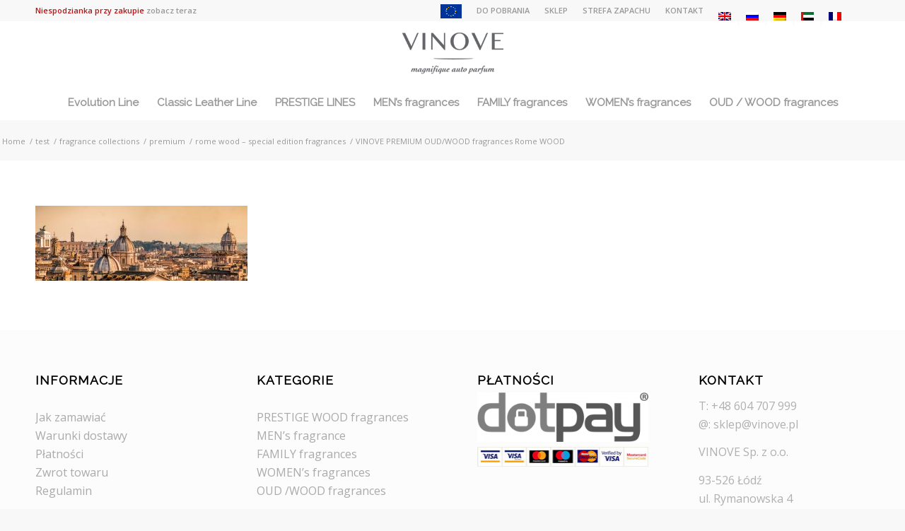

--- FILE ---
content_type: text/html; charset=UTF-8
request_url: https://vinove.pl/fragrance-collections/premium/rome/rome-wood-premium-fragrances/
body_size: 11125
content:
<!DOCTYPE html>
<html lang="pl-PL" class="html_stretched responsive av-preloader-disabled av-default-lightbox  html_header_top html_logo_center html_bottom_nav_header html_menu_right html_slim html_header_sticky html_header_shrinking_disabled html_header_topbar_active html_mobile_menu_tablet html_disabled html_header_searchicon_disabled html_content_align_center html_header_unstick_top_disabled html_header_stretch_disabled html_minimal_header html_entry_id_3387 av-no-preview ">
<head>
<meta charset="UTF-8" />
<meta name="viewport" content="width=device-width, initial-scale=1, maximum-scale=1">
<meta name='robots' content='index, follow, max-image-preview:large, max-snippet:-1, max-video-preview:-1' />
<link rel="alternate" hreflang="pl" href="https://vinove.pl/fragrance-collections/premium/rome/rome-wood-premium-fragrances/" />
<link rel="alternate" hreflang="en" href="https://vinove.pl/en/fragrance-collections/premium/rome/rome-wood-premium-fragrances-2/" />
<link rel="alternate" hreflang="ru" href="https://vinove.pl/ru/fragrance-collections/premium/rome/rome-wood-premium-fragrances-2/" />
<link rel="alternate" hreflang="de" href="https://vinove.pl/de/fragrance-collections/premium/rome/rome-wood-premium-fragrances-2/" />
<link rel="alternate" hreflang="ar" href="https://vinove.pl/ar/fragrance-collections/premium/rome/rome-wood-premium-fragrances/" />
<link rel="alternate" hreflang="fr" href="https://vinove.pl/fr/fragrance-collections/premium/rome/rome-wood-premium-fragrances-2/" />
<link rel="alternate" hreflang="x-default" href="https://vinove.pl/fragrance-collections/premium/rome/rome-wood-premium-fragrances/" />
<title>VINOVE PREMIUM OUD/WOOD fragrances Rome WOOD - VINOVE</title>
<link rel="canonical" href="https://vinove.pl/fragrance-collections/premium/rome/rome-wood-premium-fragrances/" />
<meta property="og:locale" content="pl_PL" />
<meta property="og:type" content="article" />
<meta property="og:title" content="VINOVE PREMIUM OUD/WOOD fragrances Rome WOOD - VINOVE" />
<meta property="og:url" content="https://vinove.pl/fragrance-collections/premium/rome/rome-wood-premium-fragrances/" />
<meta property="og:site_name" content="VINOVE" />
<meta property="article:modified_time" content="2018-11-25T08:04:59+00:00" />
<meta property="og:image" content="https://vinove.pl/fragrance-collections/premium/rome/rome-wood-premium-fragrances" />
<meta property="og:image:width" content="1920" />
<meta property="og:image:height" content="680" />
<meta property="og:image:type" content="image/jpeg" />
<meta name="twitter:card" content="summary_large_image" />
<script type="application/ld+json" class="yoast-schema-graph">{"@context":"https://schema.org","@graph":[{"@type":"WebPage","@id":"https://vinove.pl/fragrance-collections/premium/rome/rome-wood-premium-fragrances/","url":"https://vinove.pl/fragrance-collections/premium/rome/rome-wood-premium-fragrances/","name":"VINOVE PREMIUM OUD/WOOD fragrances Rome WOOD - VINOVE","isPartOf":{"@id":"https://vinove.pl/ru/#website"},"primaryImageOfPage":{"@id":"https://vinove.pl/fragrance-collections/premium/rome/rome-wood-premium-fragrances/#primaryimage"},"image":{"@id":"https://vinove.pl/fragrance-collections/premium/rome/rome-wood-premium-fragrances/#primaryimage"},"thumbnailUrl":"https://vinove.pl/storage/2018/09/rome-wood-premium-fragrances.jpg","datePublished":"2018-09-08T09:04:35+00:00","dateModified":"2018-11-25T08:04:59+00:00","breadcrumb":{"@id":"https://vinove.pl/fragrance-collections/premium/rome/rome-wood-premium-fragrances/#breadcrumb"},"inLanguage":"pl-PL","potentialAction":[{"@type":"ReadAction","target":["https://vinove.pl/fragrance-collections/premium/rome/rome-wood-premium-fragrances/"]}]},{"@type":"ImageObject","inLanguage":"pl-PL","@id":"https://vinove.pl/fragrance-collections/premium/rome/rome-wood-premium-fragrances/#primaryimage","url":"https://vinove.pl/storage/2018/09/rome-wood-premium-fragrances.jpg","contentUrl":"https://vinove.pl/storage/2018/09/rome-wood-premium-fragrances.jpg","width":1920,"height":680,"caption":"VINOVE PREMIUM OUD/WOOD fragrances Rome WOOD"},{"@type":"BreadcrumbList","@id":"https://vinove.pl/fragrance-collections/premium/rome/rome-wood-premium-fragrances/#breadcrumb","itemListElement":[{"@type":"ListItem","position":1,"name":"Strona główna","item":"https://vinove.pl/"},{"@type":"ListItem","position":2,"name":"fragrance collections","item":"https://vinove.pl/fragrance-collections/"},{"@type":"ListItem","position":3,"name":"premium","item":"https://vinove.pl/fragrance-collections/premium/"},{"@type":"ListItem","position":4,"name":"rome wood &#8211; special edition fragrances","item":"https://vinove.pl/fragrance-collections/premium/rome/"},{"@type":"ListItem","position":5,"name":"VINOVE PREMIUM OUD/WOOD fragrances Rome WOOD"}]},{"@type":"WebSite","@id":"https://vinove.pl/ru/#website","url":"https://vinove.pl/ru/","name":"VINOVE","description":"magnifique auto perfum","potentialAction":[{"@type":"SearchAction","target":{"@type":"EntryPoint","urlTemplate":"https://vinove.pl/ru/?s={search_term_string}"},"query-input":"required name=search_term_string"}],"inLanguage":"pl-PL"}]}</script>
<link rel="alternate" type="application/rss+xml" title="VINOVE &raquo; Kanał z wpisami" href="https://vinove.pl/feed/" />
<link rel="alternate" type="application/rss+xml" title="VINOVE &raquo; Kanał z komentarzami" href="https://vinove.pl/comments/feed/" />
<link rel='stylesheet' id='avia-google-webfont' href='//fonts.googleapis.com/css?family=Raleway%7COpen+Sans:400,600' type='text/css' media='all'/> 



<link rel="stylesheet" type="text/css" href="//vinove.pl/wp-content/cache/wpfc-minified/qm1fd198/a7suo.css" media="all"/>
<style id='classic-theme-styles-inline-css' type='text/css'>
/*! This file is auto-generated */
.wp-block-button__link{color:#fff;background-color:#32373c;border-radius:9999px;box-shadow:none;text-decoration:none;padding:calc(.667em + 2px) calc(1.333em + 2px);font-size:1.125em}.wp-block-file__button{background:#32373c;color:#fff;text-decoration:none}
</style>
<style id='global-styles-inline-css' type='text/css'>
body{--wp--preset--color--black: #000000;--wp--preset--color--cyan-bluish-gray: #abb8c3;--wp--preset--color--white: #ffffff;--wp--preset--color--pale-pink: #f78da7;--wp--preset--color--vivid-red: #cf2e2e;--wp--preset--color--luminous-vivid-orange: #ff6900;--wp--preset--color--luminous-vivid-amber: #fcb900;--wp--preset--color--light-green-cyan: #7bdcb5;--wp--preset--color--vivid-green-cyan: #00d084;--wp--preset--color--pale-cyan-blue: #8ed1fc;--wp--preset--color--vivid-cyan-blue: #0693e3;--wp--preset--color--vivid-purple: #9b51e0;--wp--preset--gradient--vivid-cyan-blue-to-vivid-purple: linear-gradient(135deg,rgba(6,147,227,1) 0%,rgb(155,81,224) 100%);--wp--preset--gradient--light-green-cyan-to-vivid-green-cyan: linear-gradient(135deg,rgb(122,220,180) 0%,rgb(0,208,130) 100%);--wp--preset--gradient--luminous-vivid-amber-to-luminous-vivid-orange: linear-gradient(135deg,rgba(252,185,0,1) 0%,rgba(255,105,0,1) 100%);--wp--preset--gradient--luminous-vivid-orange-to-vivid-red: linear-gradient(135deg,rgba(255,105,0,1) 0%,rgb(207,46,46) 100%);--wp--preset--gradient--very-light-gray-to-cyan-bluish-gray: linear-gradient(135deg,rgb(238,238,238) 0%,rgb(169,184,195) 100%);--wp--preset--gradient--cool-to-warm-spectrum: linear-gradient(135deg,rgb(74,234,220) 0%,rgb(151,120,209) 20%,rgb(207,42,186) 40%,rgb(238,44,130) 60%,rgb(251,105,98) 80%,rgb(254,248,76) 100%);--wp--preset--gradient--blush-light-purple: linear-gradient(135deg,rgb(255,206,236) 0%,rgb(152,150,240) 100%);--wp--preset--gradient--blush-bordeaux: linear-gradient(135deg,rgb(254,205,165) 0%,rgb(254,45,45) 50%,rgb(107,0,62) 100%);--wp--preset--gradient--luminous-dusk: linear-gradient(135deg,rgb(255,203,112) 0%,rgb(199,81,192) 50%,rgb(65,88,208) 100%);--wp--preset--gradient--pale-ocean: linear-gradient(135deg,rgb(255,245,203) 0%,rgb(182,227,212) 50%,rgb(51,167,181) 100%);--wp--preset--gradient--electric-grass: linear-gradient(135deg,rgb(202,248,128) 0%,rgb(113,206,126) 100%);--wp--preset--gradient--midnight: linear-gradient(135deg,rgb(2,3,129) 0%,rgb(40,116,252) 100%);--wp--preset--font-size--small: 13px;--wp--preset--font-size--medium: 20px;--wp--preset--font-size--large: 36px;--wp--preset--font-size--x-large: 42px;--wp--preset--spacing--20: 0.44rem;--wp--preset--spacing--30: 0.67rem;--wp--preset--spacing--40: 1rem;--wp--preset--spacing--50: 1.5rem;--wp--preset--spacing--60: 2.25rem;--wp--preset--spacing--70: 3.38rem;--wp--preset--spacing--80: 5.06rem;--wp--preset--shadow--natural: 6px 6px 9px rgba(0, 0, 0, 0.2);--wp--preset--shadow--deep: 12px 12px 50px rgba(0, 0, 0, 0.4);--wp--preset--shadow--sharp: 6px 6px 0px rgba(0, 0, 0, 0.2);--wp--preset--shadow--outlined: 6px 6px 0px -3px rgba(255, 255, 255, 1), 6px 6px rgba(0, 0, 0, 1);--wp--preset--shadow--crisp: 6px 6px 0px rgba(0, 0, 0, 1);}:where(.is-layout-flex){gap: 0.5em;}:where(.is-layout-grid){gap: 0.5em;}body .is-layout-flow > .alignleft{float: left;margin-inline-start: 0;margin-inline-end: 2em;}body .is-layout-flow > .alignright{float: right;margin-inline-start: 2em;margin-inline-end: 0;}body .is-layout-flow > .aligncenter{margin-left: auto !important;margin-right: auto !important;}body .is-layout-constrained > .alignleft{float: left;margin-inline-start: 0;margin-inline-end: 2em;}body .is-layout-constrained > .alignright{float: right;margin-inline-start: 2em;margin-inline-end: 0;}body .is-layout-constrained > .aligncenter{margin-left: auto !important;margin-right: auto !important;}body .is-layout-constrained > :where(:not(.alignleft):not(.alignright):not(.alignfull)){max-width: var(--wp--style--global--content-size);margin-left: auto !important;margin-right: auto !important;}body .is-layout-constrained > .alignwide{max-width: var(--wp--style--global--wide-size);}body .is-layout-flex{display: flex;}body .is-layout-flex{flex-wrap: wrap;align-items: center;}body .is-layout-flex > *{margin: 0;}body .is-layout-grid{display: grid;}body .is-layout-grid > *{margin: 0;}:where(.wp-block-columns.is-layout-flex){gap: 2em;}:where(.wp-block-columns.is-layout-grid){gap: 2em;}:where(.wp-block-post-template.is-layout-flex){gap: 1.25em;}:where(.wp-block-post-template.is-layout-grid){gap: 1.25em;}.has-black-color{color: var(--wp--preset--color--black) !important;}.has-cyan-bluish-gray-color{color: var(--wp--preset--color--cyan-bluish-gray) !important;}.has-white-color{color: var(--wp--preset--color--white) !important;}.has-pale-pink-color{color: var(--wp--preset--color--pale-pink) !important;}.has-vivid-red-color{color: var(--wp--preset--color--vivid-red) !important;}.has-luminous-vivid-orange-color{color: var(--wp--preset--color--luminous-vivid-orange) !important;}.has-luminous-vivid-amber-color{color: var(--wp--preset--color--luminous-vivid-amber) !important;}.has-light-green-cyan-color{color: var(--wp--preset--color--light-green-cyan) !important;}.has-vivid-green-cyan-color{color: var(--wp--preset--color--vivid-green-cyan) !important;}.has-pale-cyan-blue-color{color: var(--wp--preset--color--pale-cyan-blue) !important;}.has-vivid-cyan-blue-color{color: var(--wp--preset--color--vivid-cyan-blue) !important;}.has-vivid-purple-color{color: var(--wp--preset--color--vivid-purple) !important;}.has-black-background-color{background-color: var(--wp--preset--color--black) !important;}.has-cyan-bluish-gray-background-color{background-color: var(--wp--preset--color--cyan-bluish-gray) !important;}.has-white-background-color{background-color: var(--wp--preset--color--white) !important;}.has-pale-pink-background-color{background-color: var(--wp--preset--color--pale-pink) !important;}.has-vivid-red-background-color{background-color: var(--wp--preset--color--vivid-red) !important;}.has-luminous-vivid-orange-background-color{background-color: var(--wp--preset--color--luminous-vivid-orange) !important;}.has-luminous-vivid-amber-background-color{background-color: var(--wp--preset--color--luminous-vivid-amber) !important;}.has-light-green-cyan-background-color{background-color: var(--wp--preset--color--light-green-cyan) !important;}.has-vivid-green-cyan-background-color{background-color: var(--wp--preset--color--vivid-green-cyan) !important;}.has-pale-cyan-blue-background-color{background-color: var(--wp--preset--color--pale-cyan-blue) !important;}.has-vivid-cyan-blue-background-color{background-color: var(--wp--preset--color--vivid-cyan-blue) !important;}.has-vivid-purple-background-color{background-color: var(--wp--preset--color--vivid-purple) !important;}.has-black-border-color{border-color: var(--wp--preset--color--black) !important;}.has-cyan-bluish-gray-border-color{border-color: var(--wp--preset--color--cyan-bluish-gray) !important;}.has-white-border-color{border-color: var(--wp--preset--color--white) !important;}.has-pale-pink-border-color{border-color: var(--wp--preset--color--pale-pink) !important;}.has-vivid-red-border-color{border-color: var(--wp--preset--color--vivid-red) !important;}.has-luminous-vivid-orange-border-color{border-color: var(--wp--preset--color--luminous-vivid-orange) !important;}.has-luminous-vivid-amber-border-color{border-color: var(--wp--preset--color--luminous-vivid-amber) !important;}.has-light-green-cyan-border-color{border-color: var(--wp--preset--color--light-green-cyan) !important;}.has-vivid-green-cyan-border-color{border-color: var(--wp--preset--color--vivid-green-cyan) !important;}.has-pale-cyan-blue-border-color{border-color: var(--wp--preset--color--pale-cyan-blue) !important;}.has-vivid-cyan-blue-border-color{border-color: var(--wp--preset--color--vivid-cyan-blue) !important;}.has-vivid-purple-border-color{border-color: var(--wp--preset--color--vivid-purple) !important;}.has-vivid-cyan-blue-to-vivid-purple-gradient-background{background: var(--wp--preset--gradient--vivid-cyan-blue-to-vivid-purple) !important;}.has-light-green-cyan-to-vivid-green-cyan-gradient-background{background: var(--wp--preset--gradient--light-green-cyan-to-vivid-green-cyan) !important;}.has-luminous-vivid-amber-to-luminous-vivid-orange-gradient-background{background: var(--wp--preset--gradient--luminous-vivid-amber-to-luminous-vivid-orange) !important;}.has-luminous-vivid-orange-to-vivid-red-gradient-background{background: var(--wp--preset--gradient--luminous-vivid-orange-to-vivid-red) !important;}.has-very-light-gray-to-cyan-bluish-gray-gradient-background{background: var(--wp--preset--gradient--very-light-gray-to-cyan-bluish-gray) !important;}.has-cool-to-warm-spectrum-gradient-background{background: var(--wp--preset--gradient--cool-to-warm-spectrum) !important;}.has-blush-light-purple-gradient-background{background: var(--wp--preset--gradient--blush-light-purple) !important;}.has-blush-bordeaux-gradient-background{background: var(--wp--preset--gradient--blush-bordeaux) !important;}.has-luminous-dusk-gradient-background{background: var(--wp--preset--gradient--luminous-dusk) !important;}.has-pale-ocean-gradient-background{background: var(--wp--preset--gradient--pale-ocean) !important;}.has-electric-grass-gradient-background{background: var(--wp--preset--gradient--electric-grass) !important;}.has-midnight-gradient-background{background: var(--wp--preset--gradient--midnight) !important;}.has-small-font-size{font-size: var(--wp--preset--font-size--small) !important;}.has-medium-font-size{font-size: var(--wp--preset--font-size--medium) !important;}.has-large-font-size{font-size: var(--wp--preset--font-size--large) !important;}.has-x-large-font-size{font-size: var(--wp--preset--font-size--x-large) !important;}
.wp-block-navigation a:where(:not(.wp-element-button)){color: inherit;}
:where(.wp-block-post-template.is-layout-flex){gap: 1.25em;}:where(.wp-block-post-template.is-layout-grid){gap: 1.25em;}
:where(.wp-block-columns.is-layout-flex){gap: 2em;}:where(.wp-block-columns.is-layout-grid){gap: 2em;}
.wp-block-pullquote{font-size: 1.5em;line-height: 1.6;}
</style>


<link rel="stylesheet" type="text/css" href="//vinove.pl/wp-content/cache/wpfc-minified/1caeid5l/9nshh.css" media="all"/>
<style id='wpml-menu-item-0-inline-css' type='text/css'>
#lang_sel img, #lang_sel_list img, #lang_sel_footer img { display: inline; }
</style>





<link rel="stylesheet" type="text/css" href="//vinove.pl/wp-content/cache/wpfc-minified/1mw4skuz/3tf0v.css" media="all"/>


<link rel="stylesheet" type="text/css" href="//vinove.pl/wp-content/cache/wpfc-minified/2xz2n4m5/3tf0v.css" media="screen"/>

<link rel="stylesheet" type="text/css" href="//vinove.pl/wp-content/cache/wpfc-minified/6jxfqla4/3tf0v.css" media="print"/>


<link rel="stylesheet" type="text/css" href="//vinove.pl/wp-content/cache/wpfc-minified/k0c89fpj/9nrjz.css" media="all"/>
<script src='//vinove.pl/wp-content/cache/wpfc-minified/lm7b7oxr/9nshh.js' type="text/javascript"></script>


<script type="text/javascript" id="wpml-cookie-js-extra">
/* <![CDATA[ */
var wpml_cookies = {"wp-wpml_current_language":{"value":"pl","expires":1,"path":"\/"}};
var wpml_cookies = {"wp-wpml_current_language":{"value":"pl","expires":1,"path":"\/"}};
/* ]]> */
</script>
<script src='//vinove.pl/wp-content/cache/wpfc-minified/20d7mznc/3tfbx.js' type="text/javascript"></script>


<link rel="https://api.w.org/" href="https://vinove.pl/wp-json/" /><link rel="alternate" type="application/json" href="https://vinove.pl/wp-json/wp/v2/media/3387" /><link rel='shortlink' href='https://vinove.pl/?p=3387' />
<link rel="alternate" type="application/json+oembed" href="https://vinove.pl/wp-json/oembed/1.0/embed?url=https%3A%2F%2Fvinove.pl%2Ffragrance-collections%2Fpremium%2Frome%2Frome-wood-premium-fragrances%2F" />
<link rel="alternate" type="text/xml+oembed" href="https://vinove.pl/wp-json/oembed/1.0/embed?url=https%3A%2F%2Fvinove.pl%2Ffragrance-collections%2Fpremium%2Frome%2Frome-wood-premium-fragrances%2F&#038;format=xml" />
<link rel="profile" href="https://gmpg.org/xfn/11" />
<link rel="alternate" type="application/rss+xml" title="VINOVE RSS2 Feed" href="https://vinove.pl/feed/" />
<link rel="pingback" href="https://vinove.pl/xmlrpc.php" />
<!--[if lt IE 9]><script src="https://vinove.pl/wp-content/themes/enfold/js/html5shiv.js"></script><![endif]-->
<link rel="icon" href="https://vinove.pl/storage/2016/10/vinove-favicon.png" type="image/png">
<style type="text/css">.recentcomments a{display:inline !important;padding:0 !important;margin:0 !important;}</style><link rel="icon" href="https://vinove.pl/storage/2016/10/vinove-favicon-36x36.png" sizes="32x32" />
<link rel="icon" href="https://vinove.pl/storage/2016/10/vinove-favicon.png" sizes="192x192" />
<link rel="apple-touch-icon" href="https://vinove.pl/storage/2016/10/vinove-favicon.png" />
<meta name="msapplication-TileImage" content="https://vinove.pl/storage/2016/10/vinove-favicon.png" />
<style type="text/css" id="custom-css">
/*
Tutaj możesz dodać własny CSS.
Naciśnij ikonkę pomocy, żeby dowiedzieć się więcej.
*/
.hide-title span {
display: none;
}
body:not(.woocommerce):not(.woocommerce-page) .only-shop {
display: none !important;
}
.cart_dropdown {
display: none !important;
}
.single-product .sidebar {
display: none!important;
}
.avia_wpml_language_switch li .language_flag img {
display: none!important;
}
@media only screen and (max-width: 767px) {
.sub_menu li	{
padding: 0 3px !important;
}
}
.pum-theme-3212 .pum-content + .pum-close, .pum-theme-cutting-edge .pum-content + .pum-close {
position: absolute;
height: 24px;
width: 24px;
left: auto;
right: 0px;
bottom: auto;
top: 0px;
padding: 0px;
color: #1e73be;
font-family: inherit;
font-size: 32px;
line-height: 24px;
border: 1px none #ffffff;
border-radius: 0px;
box-shadow: -1px 1px 1px 0px rgb(2 2 2 / 0%);
text-shadow: -1px 1px 1px rgb(0 0 0 / 0%);
background-color: rgba( 0, 0, 0, 0.00 );
}
.pum-content.popmake-content {
background-color: white;
}
.pum-theme-3212 .pum-container, .pum-theme-cutting-edge .pum-container {
background-color: rgba( 255, 255, 255, 1.00 );
}
.pum-theme-3208 .pum-content + .pum-close, .pum-theme-default-theme .pum-content + .pum-close {
padding: 25px 15px 25px 25px;
font-weight: 700;
font-size: 25px;
}
#pum-15782 {
position: absolute;
}
.menu-item i._mi, .menu-item img._mi {
margin-top: -4px;
}		</style>
<style type='text/css'>
@font-face {font-family: 'entypo-fontello'; font-weight: normal; font-style: normal;
src: url('https://vinove.pl/wp-content/themes/enfold/config-templatebuilder/avia-template-builder/assets/fonts/entypo-fontello.eot?v=3');
src: url('https://vinove.pl/wp-content/themes/enfold/config-templatebuilder/avia-template-builder/assets/fonts/entypo-fontello.eot?v=3#iefix') format('embedded-opentype'), 
url('https://vinove.pl/wp-content/themes/enfold/config-templatebuilder/avia-template-builder/assets/fonts/entypo-fontello.woff?v=3') format('woff'), 
url('https://vinove.pl/wp-content/themes/enfold/config-templatebuilder/avia-template-builder/assets/fonts/entypo-fontello.ttf?v=3') format('truetype'), 
url('https://vinove.pl/wp-content/themes/enfold/config-templatebuilder/avia-template-builder/assets/fonts/entypo-fontello.svg?v=3#entypo-fontello') format('svg');
} #top .avia-font-entypo-fontello, body .avia-font-entypo-fontello, html body [data-av_iconfont='entypo-fontello']:before{ font-family: 'entypo-fontello'; }
</style><script>
(function(i,s,o,g,r,a,m){i['GoogleAnalyticsObject']=r;i[r]=i[r]||function(){
(i[r].q=i[r].q||[]).push(arguments)},i[r].l=1*new Date();a=s.createElement(o),
m=s.getElementsByTagName(o)[0];a.async=1;a.src=g;m.parentNode.insertBefore(a,m)
})(window,document,'script','https://www.google-analytics.com/analytics.js','ga');
ga('create', 'UA-98900785-1', 'auto');
ga('send', 'pageview');
</script>
</head>
<body data-rsssl=1 id="top" class="attachment attachment-template-default attachmentid-3387 attachment-jpeg stretched raleway open_sans " itemscope="itemscope" itemtype="https://schema.org/WebPage" >
<div id='wrap_all'>
<header id='header' class='all_colors header_color light_bg_color  av_header_top av_logo_center av_bottom_nav_header av_menu_right av_slim av_header_sticky av_header_shrinking_disabled av_header_stretch_disabled av_mobile_menu_tablet av_header_searchicon_disabled av_header_unstick_top_disabled av_minimal_header av_header_border_disabled'  role="banner" itemscope="itemscope" itemtype="https://schema.org/WPHeader" >
<a id="advanced_menu_toggle" href="#" aria-hidden='true' data-av_icon='' data-av_iconfont='entypo-fontello'></a><a id="advanced_menu_hide" href="#" 	aria-hidden='true' data-av_icon='' data-av_iconfont='entypo-fontello'></a>		<div id='header_meta' class='container_wrap container_wrap_meta  av_secondary_right av_extra_header_active av_phone_active_left av_entry_id_3387'>
<div class='container'>
<nav class='sub_menu'  role="navigation" itemscope="itemscope" itemtype="https://schema.org/SiteNavigationElement" ><ul id="avia2-menu" class="menu"><li id="menu-item-18688" class="menu-item menu-item-type-custom menu-item-object-custom menu-item-18688"><a href="#"><img width="30" height="20" src="https://vinove.pl/storage/2019/01/flaga-ue-30.jpg" class="_mi _image" alt="" aria-hidden="true" decoding="async" /><span class="visuallyhidden">UE</span></a></li>
<li id="menu-item-17073" class="menu-item menu-item-type-post_type menu-item-object-page menu-item-17073"><a href="https://vinove.pl/do-pobrania/">DO POBRANIA</a></li>
<li id="menu-item-1661" class="only-shop js-basket menu-item menu-item-type-custom menu-item-object-custom menu-item-1661"><a href="/koszyk/"><i class="_mi _before dashicons dashicons-cart" aria-hidden="true"></i><span>Koszyk</span></a></li>
<li id="menu-item-1636" class="hide-title only-shop menu-item menu-item-type-custom menu-item-object-custom menu-item-1636"><a href="https://vinove.pl/moje-konto/edit-account/"><i class="_mi _before dashicons dashicons-admin-users" aria-hidden="true"></i><span>Szczegóły konta</span></a></li>
<li id="menu-item-1900" class="menu-item menu-item-type-custom menu-item-object-custom menu-item-1900"><a href="/sklep">SKLEP</a></li>
<li id="menu-item-8802" class="menu-item menu-item-type-post_type menu-item-object-page menu-item-8802"><a href="https://vinove.pl/strefa-zapachu/">STREFA ZAPACHU</a></li>
<li id="menu-item-724" class="menu-item menu-item-type-post_type menu-item-object-page menu-item-724"><a href="https://vinove.pl/kontakt/">KONTAKT</a></li>
<li id="menu-item-wpml-ls-11-en" class="menu-item-language menu-item wpml-ls-slot-11 wpml-ls-item wpml-ls-item-en wpml-ls-menu-item wpml-ls-first-item menu-item-type-wpml_ls_menu_item menu-item-object-wpml_ls_menu_item menu-item-wpml-ls-11-en"><a href="https://vinove.pl/en/fragrance-collections/premium/rome/rome-wood-premium-fragrances-2/"><img
class="wpml-ls-flag"
src="https://vinove.pl/wp-content/plugins/sitepress-multilingual-cms/res/flags/en.png"
alt="angielski"
/></a></li>
<li id="menu-item-wpml-ls-11-ru" class="menu-item-language menu-item wpml-ls-slot-11 wpml-ls-item wpml-ls-item-ru wpml-ls-menu-item menu-item-type-wpml_ls_menu_item menu-item-object-wpml_ls_menu_item menu-item-wpml-ls-11-ru"><a href="https://vinove.pl/ru/fragrance-collections/premium/rome/rome-wood-premium-fragrances-2/"><img
class="wpml-ls-flag"
src="https://vinove.pl/wp-content/plugins/sitepress-multilingual-cms/res/flags/ru.png"
alt="rosyjski"
/></a></li>
<li id="menu-item-wpml-ls-11-de" class="menu-item-language menu-item wpml-ls-slot-11 wpml-ls-item wpml-ls-item-de wpml-ls-menu-item menu-item-type-wpml_ls_menu_item menu-item-object-wpml_ls_menu_item menu-item-wpml-ls-11-de"><a href="https://vinove.pl/de/fragrance-collections/premium/rome/rome-wood-premium-fragrances-2/"><img
class="wpml-ls-flag"
src="https://vinove.pl/wp-content/plugins/sitepress-multilingual-cms/res/flags/de.png"
alt="niemiecki"
/></a></li>
<li id="menu-item-wpml-ls-11-ar" class="menu-item-language menu-item wpml-ls-slot-11 wpml-ls-item wpml-ls-item-ar wpml-ls-menu-item menu-item-type-wpml_ls_menu_item menu-item-object-wpml_ls_menu_item menu-item-wpml-ls-11-ar"><a href="https://vinove.pl/ar/fragrance-collections/premium/rome/rome-wood-premium-fragrances/"><img
class="wpml-ls-flag"
src="https://vinove.pl/storage/flags/ea.jpg"
alt="arabski"
/></a></li>
<li id="menu-item-wpml-ls-11-fr" class="menu-item-language menu-item wpml-ls-slot-11 wpml-ls-item wpml-ls-item-fr wpml-ls-menu-item wpml-ls-last-item menu-item-type-wpml_ls_menu_item menu-item-object-wpml_ls_menu_item menu-item-wpml-ls-11-fr"><a href="https://vinove.pl/fr/fragrance-collections/premium/rome/rome-wood-premium-fragrances-2/"><img
class="wpml-ls-flag"
src="https://vinove.pl/wp-content/plugins/sitepress-multilingual-cms/res/flags/fr.png"
alt="francuski"
/></a></li>
</ul><ul class='avia_wpml_language_switch avia_wpml_language_switch_extra'><li class='language_pl avia_current_lang'><a href='https://vinove.pl/fragrance-collections/premium/rome/rome-wood-premium-fragrances/'>	<span class='language_flag'><img title='polski' src='https://vinove.pl/wp-content/plugins/sitepress-multilingual-cms/res/flags/pl.png' alt='polski' /></span>	<span class='language_native'>polski</span>	<span class='language_translated'>polski</span>	<span class='language_code'>pl</span></a></li><li class='language_en '><a href='https://vinove.pl/en/fragrance-collections/premium/rome/rome-wood-premium-fragrances-2/'>	<span class='language_flag'><img title='English' src='https://vinove.pl/wp-content/plugins/sitepress-multilingual-cms/res/flags/en.png' alt='English' /></span>	<span class='language_native'>English</span>	<span class='language_translated'>angielski</span>	<span class='language_code'>en</span></a></li><li class='language_ru '><a href='https://vinove.pl/ru/fragrance-collections/premium/rome/rome-wood-premium-fragrances-2/'>	<span class='language_flag'><img title='Русский' src='https://vinove.pl/wp-content/plugins/sitepress-multilingual-cms/res/flags/ru.png' alt='Русский' /></span>	<span class='language_native'>Русский</span>	<span class='language_translated'>rosyjski</span>	<span class='language_code'>ru</span></a></li><li class='language_de '><a href='https://vinove.pl/de/fragrance-collections/premium/rome/rome-wood-premium-fragrances-2/'>	<span class='language_flag'><img title='Deutsch' src='https://vinove.pl/wp-content/plugins/sitepress-multilingual-cms/res/flags/de.png' alt='Deutsch' /></span>	<span class='language_native'>Deutsch</span>	<span class='language_translated'>niemiecki</span>	<span class='language_code'>de</span></a></li><li class='language_ar '><a href='https://vinove.pl/ar/fragrance-collections/premium/rome/rome-wood-premium-fragrances/'>	<span class='language_flag'><img title='العربية' src='https://vinove.pl/storage/flags/ea.jpg' alt='العربية' /></span>	<span class='language_native'>العربية</span>	<span class='language_translated'>arabski</span>	<span class='language_code'>ar</span></a></li><li class='language_fr '><a href='https://vinove.pl/fr/fragrance-collections/premium/rome/rome-wood-premium-fragrances-2/'>	<span class='language_flag'><img title='Français' src='https://vinove.pl/wp-content/plugins/sitepress-multilingual-cms/res/flags/fr.png' alt='Français' /></span>	<span class='language_native'>Français</span>	<span class='language_translated'>francuski</span>	<span class='language_code'>fr</span></a></li></ul></nav><div class='phone-info with_nav'><span><span class="niespodzianka" style="color: #BA1414;">Niespodzianka przy zakupie <a href="/sklep">zobacz teraz</a></span></span></div>			      </div>
</div>
<div  id='header_main' class='container_wrap container_wrap_logo'>
<div class='container av-logo-container'><div class='inner-container'><strong class='logo'><a href='https://vinove.pl/'><img height='100' width='300' src='https://vinove.pl/storage/2017/02/VINOVE-logo-claim-szary-1.png' alt='VINOVE' /></a></strong></div></div><div id='header_main_alternate' class='container_wrap'><div class='container'><nav class='main_menu' data-selectname='Select a page'  role="navigation" itemscope="itemscope" itemtype="https://schema.org/SiteNavigationElement" ><div class="avia-menu av-main-nav-wrap"><ul id="avia-menu" class="menu av-main-nav"><li id="menu-item-17072" class="menu-item menu-item-type-post_type menu-item-object-page menu-item-has-children menu-item-top-level menu-item-top-level-1"><a href="https://vinove.pl/fragrance-collections/evolution-line/" itemprop="url"><span class="avia-bullet"></span><span class="avia-menu-text">Evolution Line</span><span class="avia-menu-fx"><span class="avia-arrow-wrap"><span class="avia-arrow"></span></span></span></a>
<ul class="sub-menu">
<li id="menu-item-17067" class="menu-item menu-item-type-post_type menu-item-object-page"><a href="https://vinove.pl/fragrance-collections/evolution-line/sporty/" itemprop="url"><span class="avia-bullet"></span><span class="avia-menu-text">Sporty</span></a></li>
<li id="menu-item-17066" class="menu-item menu-item-type-post_type menu-item-object-page"><a href="https://vinove.pl/fragrance-collections/evolution-line/excellence/" itemprop="url"><span class="avia-bullet"></span><span class="avia-menu-text">Excellence</span></a></li>
<li id="menu-item-17065" class="menu-item menu-item-type-post_type menu-item-object-page"><a href="https://vinove.pl/fragrance-collections/evolution-line/phenomen/" itemprop="url"><span class="avia-bullet"></span><span class="avia-menu-text">Phenomen</span></a></li>
</ul>
</li>
<li id="menu-item-17071" class="menu-item menu-item-type-post_type menu-item-object-page menu-item-has-children menu-item-top-level menu-item-top-level-2"><a href="https://vinove.pl/fragrance-collections/classic-leather-line/" itemprop="url"><span class="avia-bullet"></span><span class="avia-menu-text">Classic Leather Line</span><span class="avia-menu-fx"><span class="avia-arrow-wrap"><span class="avia-arrow"></span></span></span></a>
<ul class="sub-menu">
<li id="menu-item-17070" class="menu-item menu-item-type-post_type menu-item-object-page"><a href="https://vinove.pl/fragrance-collections/classic-leather-line/ivory/" itemprop="url"><span class="avia-bullet"></span><span class="avia-menu-text">Ivory</span></a></li>
<li id="menu-item-17069" class="menu-item menu-item-type-post_type menu-item-object-page"><a href="https://vinove.pl/fragrance-collections/classic-leather-line/eclipse/" itemprop="url"><span class="avia-bullet"></span><span class="avia-menu-text">Eclipse</span></a></li>
<li id="menu-item-17068" class="menu-item menu-item-type-post_type menu-item-object-page"><a href="https://vinove.pl/fragrance-collections/classic-leather-line/espresso/" itemprop="url"><span class="avia-bullet"></span><span class="avia-menu-text">Espresso</span></a></li>
</ul>
</li>
<li id="menu-item-10359" class="menu-item menu-item-type-post_type menu-item-object-page menu-item-has-children menu-item-top-level menu-item-top-level-3"><a href="https://vinove.pl/fragrance-collections/prestige-lines/" itemprop="url"><span class="avia-bullet"></span><span class="avia-menu-text">PRESTIGE LINES</span><span class="avia-menu-fx"><span class="avia-arrow-wrap"><span class="avia-arrow"></span></span></span></a>
<ul class="sub-menu">
<li id="menu-item-8792" class="menu-item menu-item-type-post_type menu-item-object-page menu-item-has-children"><a href="https://vinove.pl/fragrance-collections/prestige-wood/" itemprop="url"><span class="avia-bullet"></span><span class="avia-menu-text">PRESTIGE WOOD fragrances</span></a>
<ul class="sub-menu">
<li id="menu-item-8795" class="menu-item menu-item-type-post_type menu-item-object-page"><a href="https://vinove.pl/fragrance-collections/prestige-wood/oslo/" itemprop="url"><span class="avia-bullet"></span><span class="avia-menu-text">oslo</span></a></li>
<li id="menu-item-8794" class="menu-item menu-item-type-post_type menu-item-object-page"><a href="https://vinove.pl/fragrance-collections/prestige-wood/milano/" itemprop="url"><span class="avia-bullet"></span><span class="avia-menu-text">milano</span></a></li>
<li id="menu-item-10214" class="menu-item menu-item-type-post_type menu-item-object-page"><a href="https://vinove.pl/fragrance-collections/prestige-wood/london/" itemprop="url"><span class="avia-bullet"></span><span class="avia-menu-text">london</span></a></li>
<li id="menu-item-20827" class="menu-item menu-item-type-post_type menu-item-object-page"><a href="https://vinove.pl/fragrance-collections/prestige-wood/dakar/" itemprop="url"><span class="avia-bullet"></span><span class="avia-menu-text">dakar</span></a></li>
</ul>
</li>
<li id="menu-item-10582" class="menu-item menu-item-type-post_type menu-item-object-page menu-item-has-children"><a href="https://vinove.pl/fragrance-collections/prestige-lines/prestige-jewelry/" itemprop="url"><span class="avia-bullet"></span><span class="avia-menu-text">PRESTIGE JEWELRY fragrances</span></a>
<ul class="sub-menu">
<li id="menu-item-17779" class="menu-item menu-item-type-post_type menu-item-object-page"><a href="https://vinove.pl/fragrance-collections/woman/monza-jewelry/" itemprop="url"><span class="avia-bullet"></span><span class="avia-menu-text">monza jewelry</span></a></li>
<li id="menu-item-17778" class="menu-item menu-item-type-post_type menu-item-object-page"><a href="https://vinove.pl/fragrance-collections/prestige-lines/prestige-jewelry/miami-jewelry/" itemprop="url"><span class="avia-bullet"></span><span class="avia-menu-text">miami jewelry</span></a></li>
<li id="menu-item-17777" class="menu-item menu-item-type-post_type menu-item-object-page"><a href="https://vinove.pl/fragrance-collections/prestige-lines/prestige-jewelry/maranello-jewelry/" itemprop="url"><span class="avia-bullet"></span><span class="avia-menu-text">maranello jewelry</span></a></li>
<li id="menu-item-10583" class="menu-item menu-item-type-post_type menu-item-object-page"><a href="https://vinove.pl/fragrance-collections/prestige-lines/prestige-jewelry/oslo-jewelry/" itemprop="url"><span class="avia-bullet"></span><span class="avia-menu-text">oslo jewelry</span></a></li>
<li id="menu-item-11019" class="menu-item menu-item-type-post_type menu-item-object-page"><a href="https://vinove.pl/fragrance-collections/prestige-lines/prestige-jewelry/milano-jewelry/" itemprop="url"><span class="avia-bullet"></span><span class="avia-menu-text">milano jewelry</span></a></li>
<li id="menu-item-10585" class="menu-item menu-item-type-post_type menu-item-object-page"><a href="https://vinove.pl/fragrance-collections/prestige-lines/prestige-jewelry/london-jewelry/" itemprop="url"><span class="avia-bullet"></span><span class="avia-menu-text">london  jewelry</span></a></li>
</ul>
</li>
</ul>
</li>
<li id="menu-item-387" class="menu-item menu-item-type-post_type menu-item-object-page menu-item-has-children menu-item-top-level menu-item-top-level-4"><a href="https://vinove.pl/fragrance-collections/man/" itemprop="url"><span class="avia-bullet"></span><span class="avia-menu-text">MEN&#8217;s fragrances</span><span class="avia-menu-fx"><span class="avia-arrow-wrap"><span class="avia-arrow"></span></span></span></a>
<ul class="sub-menu">
<li id="menu-item-426" class="menu-item menu-item-type-post_type menu-item-object-page"><a href="https://vinove.pl/fragrance-collections/man/silverstone/" itemprop="url"><span class="avia-bullet"></span><span class="avia-menu-text">silverstone</span></a></li>
<li id="menu-item-427" class="menu-item menu-item-type-post_type menu-item-object-page"><a href="https://vinove.pl/fragrance-collections/man/indianapolis/" itemprop="url"><span class="avia-bullet"></span><span class="avia-menu-text">indianapolis</span></a></li>
<li id="menu-item-20826" class="menu-item menu-item-type-post_type menu-item-object-page"><a href="https://vinove.pl/fragrance-collections/man/las-vegas/" itemprop="url"><span class="avia-bullet"></span><span class="avia-menu-text">las vegas</span></a></li>
</ul>
</li>
<li id="menu-item-385" class="menu-item menu-item-type-post_type menu-item-object-page menu-item-has-children menu-item-top-level menu-item-top-level-5"><a href="https://vinove.pl/fragrance-collections/family/" itemprop="url"><span class="avia-bullet"></span><span class="avia-menu-text">FAMILY fragrances</span><span class="avia-menu-fx"><span class="avia-arrow-wrap"><span class="avia-arrow"></span></span></span></a>
<ul class="sub-menu">
<li id="menu-item-596" class="menu-item menu-item-type-post_type menu-item-object-page"><a href="https://vinove.pl/fragrance-collections/family/fuji/" itemprop="url"><span class="avia-bullet"></span><span class="avia-menu-text">fuji</span></a></li>
<li id="menu-item-597" class="menu-item menu-item-type-post_type menu-item-object-page"><a href="https://vinove.pl/fragrance-collections/family/bahrain/" itemprop="url"><span class="avia-bullet"></span><span class="avia-menu-text">bahrain</span></a></li>
</ul>
</li>
<li id="menu-item-386" class="menu-item menu-item-type-post_type menu-item-object-page menu-item-has-children menu-item-top-level menu-item-top-level-6"><a href="https://vinove.pl/fragrance-collections/woman/" itemprop="url"><span class="avia-bullet"></span><span class="avia-menu-text">WOMEN&#8217;s fragrances</span><span class="avia-menu-fx"><span class="avia-arrow-wrap"><span class="avia-arrow"></span></span></span></a>
<ul class="sub-menu">
<li id="menu-item-563" class="menu-item menu-item-type-post_type menu-item-object-page"><a href="https://vinove.pl/fragrance-collections/woman/monza/" itemprop="url"><span class="avia-bullet"></span><span class="avia-menu-text">monza</span></a></li>
<li id="menu-item-15310" class="menu-item menu-item-type-post_type menu-item-object-page"><a href="https://vinove.pl/fragrance-collections/woman/maranello/" itemprop="url"><span class="avia-bullet"></span><span class="avia-menu-text">maranello</span></a></li>
<li id="menu-item-16679" class="menu-item menu-item-type-post_type menu-item-object-page"><a href="https://vinove.pl/fragrance-collections/woman/miami/" itemprop="url"><span class="avia-bullet"></span><span class="avia-menu-text">miami</span></a></li>
<li id="menu-item-20828" class="menu-item menu-item-type-post_type menu-item-object-page"><a href="https://vinove.pl/fragrance-collections/woman/verona/" itemprop="url"><span class="avia-bullet"></span><span class="avia-menu-text">verona</span></a></li>
</ul>
</li>
<li id="menu-item-4057" class="menu-item menu-item-type-post_type menu-item-object-page menu-item-has-children menu-item-top-level menu-item-top-level-7"><a href="https://vinove.pl/fragrance-collections/premium/" itemprop="url"><span class="avia-bullet"></span><span class="avia-menu-text">OUD / WOOD fragrances</span><span class="avia-menu-fx"><span class="avia-arrow-wrap"><span class="avia-arrow"></span></span></span></a>
<ul class="sub-menu">
<li id="menu-item-4056" class="menu-item menu-item-type-post_type menu-item-object-page"><a href="https://vinove.pl/fragrance-collections/premium/rome/" itemprop="url"><span class="avia-bullet"></span><span class="avia-menu-text">rome wood</span></a></li>
<li id="menu-item-4055" class="menu-item menu-item-type-post_type menu-item-object-page"><a href="https://vinove.pl/fragrance-collections/premium/warsaw/" itemprop="url"><span class="avia-bullet"></span><span class="avia-menu-text">warsaw oud</span></a></li>
<li id="menu-item-4054" class="menu-item menu-item-type-post_type menu-item-object-page"><a href="https://vinove.pl/fragrance-collections/premium/paris/" itemprop="url"><span class="avia-bullet"></span><span class="avia-menu-text">paris oud</span></a></li>
</ul>
</li>
</ul></div></nav></div> </div> 
</div>
<div class='header_bg'></div>
</header>
<div id='main' class='all_colors' data-scroll-offset='88'>
<div class='stretch_full container_wrap alternate_color light_bg_color empty_title  title_container'><div class='container'><div class="breadcrumb breadcrumbs avia-breadcrumbs"><div class="breadcrumb-trail" xmlns:v="http://rdf.data-vocabulary.org/#"><span class="trail-before"><span class="breadcrumb-title"> </span></span> <a href="https://vinove.pl" title="VINOVE" rel="home" class="trail-begin">Home</a> <span class="sep">/</span> <span><a rel="v:url" property="v:title" href="https://vinove.pl/?page_id=6325" title="test">test</a></span> <span class="sep">/</span> <span><a rel="v:url" property="v:title" href="https://vinove.pl/fragrance-collections/" title="fragrance collections">fragrance collections</a></span> <span class="sep">/</span> <span><a rel="v:url" property="v:title" href="https://vinove.pl/fragrance-collections/premium/" title="premium">premium</a></span> <span class="sep">/</span> <span><a rel="v:url" property="v:title" href="https://vinove.pl/fragrance-collections/premium/rome/" title="rome wood &#8211; special edition fragrances">rome wood &#8211; special edition fragrances</a></span> <span class="sep">/</span> <span class="trail-end">VINOVE PREMIUM OUD/WOOD fragrances Rome WOOD</span></div></div></div></div>
<div class='container_wrap container_wrap_first main_color fullsize'>
<div class='container'>
<main class='template-page content  av-content-full alpha units'  role="main" itemprop="mainContentOfPage" >
<article class='post-entry post-entry-type-page post-entry-3387'  itemscope="itemscope" itemtype="https://schema.org/CreativeWork" >
<div class="entry-content-wrapper clearfix">
<header class="entry-content-header"></header><div class="entry-content"  itemprop="text" ><p class="attachment"><a href='https://vinove.pl/storage/2018/09/rome-wood-premium-fragrances.jpg'><img decoding="async" width="300" height="106" src="https://vinove.pl/storage/2018/09/rome-wood-premium-fragrances-300x106.jpg" class="attachment-medium size-medium" alt="VINOVE PREMIUM OUD/WOOD fragrances Rome WOOD" srcset="https://vinove.pl/storage/2018/09/rome-wood-premium-fragrances-300x106.jpg 300w, https://vinove.pl/storage/2018/09/rome-wood-premium-fragrances-768x272.jpg 768w, https://vinove.pl/storage/2018/09/rome-wood-premium-fragrances-1030x365.jpg 1030w, https://vinove.pl/storage/2018/09/rome-wood-premium-fragrances-600x213.jpg 600w, https://vinove.pl/storage/2018/09/rome-wood-premium-fragrances-1500x531.jpg 1500w, https://vinove.pl/storage/2018/09/rome-wood-premium-fragrances-705x250.jpg 705w, https://vinove.pl/storage/2018/09/rome-wood-premium-fragrances-1210x423.jpg 1210w, https://vinove.pl/storage/2018/09/rome-wood-premium-fragrances-400x142.jpg 400w, https://vinove.pl/storage/2018/09/rome-wood-premium-fragrances-1000x354.jpg 1000w, https://vinove.pl/storage/2018/09/rome-wood-premium-fragrances.jpg 1920w" sizes="(max-width: 300px) 100vw, 300px" /></a></p>
</div><footer class="entry-footer"></footer>			</div>
</article>
</main>
</div>
</div>
<div class='container_wrap footer_color' id='footer'>
<div class='container'>
<div class='flex_column av_one_fourth  first el_before_av_one_fourth'><section id="custom_html-14" class="widget_text widget clearfix widget_custom_html"><h3 class="widgettitle">Informacje</h3><div class="textwidget custom-html-widget"><section id="woocommerce_product_categories-2" class="widget clearfix woocommerce widget_product_categories">
<ul>
<li id="menu-item-6280" class="menu-item menu-item-type-custom menu-item-object-custom menu-item-6280"><a href="https://vinove.pl/sklep/jak-zamawiac/">Jak zamawiać</a></li>
<li id="menu-item-6281" class="menu-item menu-item-type-custom menu-item-object-custom menu-item-6281"><a href="https://vinove.pl/sklep/warunki-dostawy/">Warunki dostawy</a></li>
<li id="menu-item-6282" class="menu-item menu-item-type-custom menu-item-object-custom menu-item-6282"><a href="https://vinove.pl/sklep/platnosci/">Płatności</a></li>
<li id="menu-item-6284" class="menu-item menu-item-type-custom menu-item-object-custom menu-item-6284"><a href="https://vinove.pl/sklep/zwrot-towaru/">Zwrot towaru</a></li>
<li id="menu-item-6286" class="menu-item menu-item-type-custom menu-item-object-custom menu-item-6286"><a href="https://vinove.pl/sklep/regulamin/">Regulamin</a></li>
</ul>
</section></div><span class="seperator extralight-border"></span></section></div><div class='flex_column av_one_fourth  el_after_av_one_fourth  el_before_av_one_fourth '><section id="custom_html-9" class="widget_text widget clearfix widget_custom_html"><h3 class="widgettitle">KATEGORIE</h3><div class="textwidget custom-html-widget"><section id="woocommerce_product_categories-2" class="widget clearfix woocommerce widget_product_categories">
<ul class="product-categories">
<li class="cat-item cat-item-52"><a href="https://vinove.pl/sklep/kategoria-produktu/prestige-wood-fragrances/">PRESTIGE WOOD fragrances</a></li>
<li class="cat-item cat-item-52"><a href="https://vinove.pl/sklep/kategoria-produktu/mens-fragrances/">MEN’s fragrance</a></li>
<li class="cat-item cat-item-54"><a href="https://vinove.pl/sklep/kategoria-produktu/family-fragrances/">FAMILY fragrances</a></li>
<li class="cat-item cat-item-53"><a href="https://vinove.pl/sklep/kategoria-produktu/womens-fragrances/">WOMEN’s fragrances</a></li>
<li class="cat-item cat-item-212"><a href="https://vinove.pl/sklep/kategoria-produktu/oud-wood-fragrances/">OUD /WOOD fragrances</a></li>
</ul>
</section></div><span class="seperator extralight-border"></span></section></div><div class='flex_column av_one_fourth  el_after_av_one_fourth  el_before_av_one_fourth '><section id="custom_html-2" class="widget_text widget clearfix widget_custom_html"><h3 class="widgettitle">płatności</h3><div class="textwidget custom-html-widget"><img src="https://vinove.pl/storage/2018/05/dp_logo_bw_white-300x87.png" alt="logotyp dotpay">
<img src="https://vinove.pl/storage/2018/06/logotypy-organizacji-platniczych-1.jpg" alt="logotypy-organizacji-platniczych"></div><span class="seperator extralight-border"></span></section></div><div class='flex_column av_one_fourth  el_after_av_one_fourth  el_before_av_one_fourth '><section id="text-2" class="widget clearfix widget_text"><h3 class="widgettitle">Kontakt</h3>			<div class="textwidget"><p>T: +48 604 707 999<br />
@: sklep@vinove.pl</p>
<p>VINOVE Sp. z&nbsp;o.o.</p>
<p>93-526 Łódź<br />
ul. Rymanowska 4</p>
</div>
<span class="seperator extralight-border"></span></section></div>
</div>
</div>
<footer class='container_wrap socket_color' id='socket'  role="contentinfo" itemscope="itemscope" itemtype="https://schema.org/WPFooter" >
<div class='container'>
<span class='copyright'> © Copyright - VINOVE</span>
<ul class='noLightbox social_bookmarks icon_count_3'><li class='social_bookmarks_facebook av-social-link-facebook social_icon_1'><a target='_blank' href='https://www.facebook.com/Vinove-244089886723219/' aria-hidden='true' data-av_icon='' data-av_iconfont='entypo-fontello' title='Facebook'><span class='avia_hidden_link_text'>Facebook</span></a></li><li class='social_bookmarks_instagram av-social-link-instagram social_icon_2'><a target='_blank' href='https://www.instagram.com/vinove_official/' aria-hidden='true' data-av_icon='' data-av_iconfont='entypo-fontello' title='Instagram'><span class='avia_hidden_link_text'>Instagram</span></a></li><li class='social_bookmarks_youtube av-social-link-youtube social_icon_3'><a target='_blank' href='https://www.youtube.com/channel/UCHLlhVO2ymPq60pfNhAZ2Ow' aria-hidden='true' data-av_icon='' data-av_iconfont='entypo-fontello' title='Youtube'><span class='avia_hidden_link_text'>Youtube</span></a></li></ul><nav class='sub_menu_socket'  role="navigation" itemscope="itemscope" itemtype="https://schema.org/SiteNavigationElement" ><div class="avia3-menu"><ul id="avia3-menu" class="menu"><li id="menu-item-2138" class="menu-item menu-item-type-post_type menu-item-object-page menu-item-privacy-policy menu-item-top-level menu-item-top-level-1"><a href="https://vinove.pl/polityka-plikow-cookies/" itemprop="url"><span class="avia-bullet"></span><span class="avia-menu-text">Polityka plików cookies i nota prawna</span><span class="avia-menu-fx"><span class="avia-arrow-wrap"><span class="avia-arrow"></span></span></span></a></li>
<li id="menu-item-2139" class="menu-item menu-item-type-post_type menu-item-object-page menu-item-top-level menu-item-top-level-2"><a href="https://vinove.pl/polityka-prywatnosci-vinove/" itemprop="url"><span class="avia-bullet"></span><span class="avia-menu-text">Polityka prywatności VINOVE</span><span class="avia-menu-fx"><span class="avia-arrow-wrap"><span class="avia-arrow"></span></span></span></a></li>
<li id="menu-item-15805" class="menu-item menu-item-type-custom menu-item-object-custom menu-item-top-level menu-item-top-level-3"><a target="_blank" href="https://vinove.pl/VINOVE-regulamin-konkursu-na-FB-i-IG.pdf" itemprop="url"><span class="avia-bullet"></span><span class="avia-menu-text">KONKURS VINOVE</span><span class="avia-menu-fx"><span class="avia-arrow-wrap"><span class="avia-arrow"></span></span></span></a></li>
</ul></div></nav>						
</div> 
<div class='container'>
<p><a href="https://vinove.pl/dotacje-unijne/"><img loading="lazy" decoding="async" class="alignnone image-14603 size-full" style="text-decoration: none;" src="https://vinove.pl/storage/2021/08/banner-projektu-vinove-2021_all.png" alt="" width="1200" height="240" srcset="https://vinove.pl/storage/2021/08/banner-projektu-vinove-2021_all.png 1200w, https://vinove.pl/storage/2021/08/banner-projektu-vinove-2021_all-300x60.png 300w, https://vinove.pl/storage/2021/08/banner-projektu-vinove-2021_all-1030x206.png 1030w, https://vinove.pl/storage/2021/08/banner-projektu-vinove-2021_all-768x154.png 768w, https://vinove.pl/storage/2021/08/banner-projektu-vinove-2021_all-705x141.png 705w, https://vinove.pl/storage/2021/08/banner-projektu-vinove-2021_all-600x120.png 600w" sizes="(max-width: 1200px) 100vw, 1200px" /></a></p>					</div>
</footer>
</div>
</div>
<script type='text/javascript'>
/* <![CDATA[ */  
var avia_framework_globals = avia_framework_globals || {};
avia_framework_globals.frameworkUrl = 'https://vinove.pl/wp-content/themes/enfold/framework/';
avia_framework_globals.installedAt = 'https://vinove.pl/wp-content/themes/enfold/';
avia_framework_globals.ajaxurl = 'https://vinove.pl/efektiwa_cms/admin-ajax.php?lang=pl';
/* ]]> */ 
</script>
<script type="text/javascript" src="https://vinove.pl/wp-content/themes/enfold/js/avia.js" id="avia-default-js"></script>
<script type="text/javascript" src="https://vinove.pl/wp-content/themes/enfold/js/shortcodes.js" id="avia-shortcodes-js"></script>
<script type="text/javascript" src="https://vinove.pl/wp-content/themes/enfold/js/aviapopup/jquery.magnific-popup.min.js" id="avia-popup-js"></script>
<script type="text/javascript" id="mediaelement-core-js-before">
/* <![CDATA[ */
var mejsL10n = {"language":"pl","strings":{"mejs.download-file":"Pobierz plik","mejs.install-flash":"Korzystasz z przegl\u0105darki, kt\u00f3ra nie ma w\u0142\u0105czonej lub zainstalowanej wtyczki Flash player. W\u0142\u0105cz wtyczk\u0119 Flash player lub pobierz najnowsz\u0105 wersj\u0119 z https:\/\/get.adobe.com\/flashplayer\/","mejs.fullscreen":"Tryb pe\u0142noekranowy","mejs.play":"Odtw\u00f3rz","mejs.pause":"Zatrzymaj","mejs.time-slider":"Slider Czasu","mejs.time-help-text":"U\u017cyj strza\u0142ek lewo\/prawo aby przesun\u0105\u0107 o sekund\u0119 do przodu lub do ty\u0142u, strza\u0142ek g\u00f3ra\/d\u00f3\u0142 aby przesun\u0105\u0107 o dziesi\u0119\u0107 sekund.","mejs.live-broadcast":"Transmisja na \u017cywo","mejs.volume-help-text":"U\u017cywaj strza\u0142ek do g\u00f3ry\/do do\u0142u aby zwi\u0119kszy\u0107 lub zmniejszy\u0107 g\u0142o\u015bno\u015b\u0107.","mejs.unmute":"W\u0142\u0105cz dzwi\u0119k","mejs.mute":"Wycisz","mejs.volume-slider":"Suwak g\u0142o\u015bno\u015bci","mejs.video-player":"Odtwarzacz video","mejs.audio-player":"Odtwarzacz plik\u00f3w d\u017awi\u0119kowych","mejs.captions-subtitles":"Napisy","mejs.captions-chapters":"Rozdzia\u0142y","mejs.none":"Brak","mejs.afrikaans":"afrykanerski","mejs.albanian":"Alba\u0144ski","mejs.arabic":"arabski","mejs.belarusian":"bia\u0142oruski","mejs.bulgarian":"bu\u0142garski","mejs.catalan":"katalo\u0144ski","mejs.chinese":"chi\u0144ski","mejs.chinese-simplified":"chi\u0144ski (uproszczony)","mejs.chinese-traditional":"chi\u0144ski (tradycyjny)","mejs.croatian":"chorwacki","mejs.czech":"czeski","mejs.danish":"du\u0144ski","mejs.dutch":"holenderski","mejs.english":"angielski","mejs.estonian":"esto\u0144ski","mejs.filipino":"filipi\u0144ski","mejs.finnish":"fi\u0144ski","mejs.french":"francuski","mejs.galician":"galicyjski","mejs.german":"niemiecki","mejs.greek":"grecki","mejs.haitian-creole":"Kreolski haita\u0144ski","mejs.hebrew":"hebrajski","mejs.hindi":"hinduski","mejs.hungarian":"w\u0119gierski","mejs.icelandic":"islandzki","mejs.indonesian":"indonezyjski","mejs.irish":"irlandzki","mejs.italian":"w\u0142oski","mejs.japanese":"japo\u0144ski","mejs.korean":"korea\u0144ski","mejs.latvian":"\u0142otewski","mejs.lithuanian":"litewski","mejs.macedonian":"macedo\u0144ski","mejs.malay":"malajski","mejs.maltese":"malta\u0144ski","mejs.norwegian":"norweski","mejs.persian":"perski","mejs.polish":"polski","mejs.portuguese":"portugalski","mejs.romanian":"rumu\u0144ski","mejs.russian":"rosyjski","mejs.serbian":"serbski","mejs.slovak":"s\u0142owacki","mejs.slovenian":"s\u0142owe\u0144ski","mejs.spanish":"hiszpa\u0144ski","mejs.swahili":"suahili","mejs.swedish":"szwedzki","mejs.tagalog":"tagalski","mejs.thai":"tajski","mejs.turkish":"turecki","mejs.ukrainian":"ukrai\u0144ski","mejs.vietnamese":"wietnamski","mejs.welsh":"walijski","mejs.yiddish":"jidysz"}};
/* ]]> */
</script>
<script type="text/javascript" src="https://vinove.pl/wp-includes/js/mediaelement/mediaelement-and-player.min.js" id="mediaelement-core-js"></script>
<script type="text/javascript" src="https://vinove.pl/wp-includes/js/mediaelement/mediaelement-migrate.min.js" id="mediaelement-migrate-js"></script>
<script type="text/javascript" id="mediaelement-js-extra">
/* <![CDATA[ */
var _wpmejsSettings = {"pluginPath":"https:\/\/vinove.pl\/wp-includes\/js\/mediaelement\/","classPrefix":"mejs-","stretching":"responsive","audioShortcodeLibrary":"mediaelement","videoShortcodeLibrary":"mediaelement"};
/* ]]> */
</script>
<script type="text/javascript" src="https://vinove.pl/wp-includes/js/mediaelement/wp-mediaelement.min.js" id="wp-mediaelement-js"></script>
<script type="text/javascript" src="https://vinove.pl/wp-includes/js/comment-reply.min.js" id="comment-reply-js" async="async" data-wp-strategy="async"></script>
<script type="text/javascript">
jQuery(document).ready(function($){
var $basket = $('.js-basket span');
var $basketEnfold = $('.cart_dropdown');
productCount = function() {
return +($basketEnfold.find('.av-cart-counter').text());
}
$basketEnfold.hide();
productCountRenew();
function productCountRenew() {
setTimeout(function() {
if(productCount()) {
$basket.closest('li').show();
} else {
$basket.closest('li').hide();
}
$basket.html(productCount);
productCountRenew();
}, 1000);
}
});
</script>
<a href='#top' title='Scroll to top' id='scroll-top-link' aria-hidden='true' data-av_icon='' data-av_iconfont='entypo-fontello'><span class="avia_hidden_link_text">Scroll to top</span></a>
<div id="fb-root"></div>
</body>
</html><!-- need to refresh to see cached version -->

--- FILE ---
content_type: text/css
request_url: https://vinove.pl/wp-content/cache/wpfc-minified/2xz2n4m5/3tf0v.css
body_size: 3741
content:
.mfp-bg {
top: 0;
left: 0;
width: 100%;
height: 100%;
z-index: 1042;
overflow: hidden;
position: fixed;
background: #0b0b0b;
opacity: 0.8;
filter: alpha(opacity=80); }
.mfp-wrap {
top: 0;
left: 0;
width: 100%;
height: 100%;
z-index: 1043;
position: fixed;
outline: none !important;
-webkit-backface-visibility: hidden; }
.mfp-container {
text-align: center;
position: absolute;
width: 100%;
height: 100%;
left: 0;
top: 0;
padding: 0 8px;
-webkit-box-sizing: border-box;
-moz-box-sizing: border-box;
box-sizing: border-box; }
.mfp-container:before {
content: '';
display: inline-block;
height: 100%;
vertical-align: middle; }
.mfp-align-top .mfp-container:before {
display: none; }
.mfp-content {
position: relative;
display: inline-block;
vertical-align: middle;
margin: 0 auto;
text-align: left;
z-index: 1045; }
.mfp-inline-holder .mfp-content, .mfp-ajax-holder .mfp-content {
width: 100%;
cursor: auto; }
.mfp-ajax-cur {
cursor: progress; }
.mfp-zoom {
cursor: pointer;
cursor: -webkit-zoom-in;
cursor: -moz-zoom-in;
cursor: zoom-in; }
.mfp-auto-cursor .mfp-content {
cursor: auto; }
.mfp-close, .mfp-arrow, .mfp-preloader, .mfp-counter {
-webkit-user-select: none;
-moz-user-select: none;
user-select: none; }
.mfp-loading.mfp-figure {
display: none; }
.mfp-hide {
display: none !important; }
.mfp-preloader {
color: #cccccc;
position: absolute;
top: 50%;
width: auto;
text-align: center;
margin-top: -0.8em;
left: 8px;
right: 8px;
z-index: 1044; }
.mfp-preloader a {
color: #cccccc; }
.mfp-preloader a:hover {
color: white; }
.mfp-s-ready .mfp-preloader {
display: none; }
.mfp-s-error .mfp-content {
display: none; }
button.mfp-close, button.mfp-arrow {
overflow: visible;
cursor: pointer;
background: transparent;
border: 0;
-webkit-appearance: none;
display: block;
outline: none;
padding: 0;
z-index: 1046;
-webkit-box-shadow: none;
box-shadow: none; }
button::-moz-focus-inner {
padding: 0;
border: 0; }
.mfp-close {
width: 44px;
height: 44px;
line-height: 44px;
position: absolute;
right: 0;
top: 0;
text-decoration: none;
text-align: center;
opacity: 0.65;
filter: alpha(opacity=65);
padding: 0 0 18px 10px;
color: white;
font-style: normal;
font-size: 28px;
font-family: Arial, Baskerville, monospace; }
.mfp-close:hover, .mfp-close:focus {
opacity: 1;
filter: alpha(opacity=100); }
.mfp-close:active {
top: 1px; }
.mfp-close-btn-in .mfp-close {
color: #333333; }
.mfp-image-holder .mfp-close, .mfp-iframe-holder .mfp-close {
color: white;
right: -6px;
text-align: right;
padding-right: 6px;
width: 100%; }
.mfp-counter {
position: absolute;
top: 0;
right: 0;
color: #cccccc;
font-size: 12px;
line-height: 18px; }
.mfp-arrow {
position: absolute;
opacity: 0.65;
filter: alpha(opacity=65);
margin: 0;
top: 50%;
margin-top: -55px;
padding: 0;
width: 90px;
height: 110px;
-webkit-tap-highlight-color: rgba(0, 0, 0, 0); }
.mfp-arrow:active {
margin-top: -54px; }
.mfp-arrow:hover, .mfp-arrow:focus {
opacity: 1;
filter: alpha(opacity=100); }
.mfp-arrow:before, .mfp-arrow:after, .mfp-arrow .mfp-b, .mfp-arrow .mfp-a {
content: '';
display: block;
width: 0;
height: 0;
position: absolute;
left: 0;
top: 0;
margin-top: 35px;
margin-left: 35px;
border: medium inset transparent; }
.mfp-arrow:after, .mfp-arrow .mfp-a {
border-top-width: 13px;
border-bottom-width: 13px;
top: 8px; }
.mfp-arrow:before, .mfp-arrow .mfp-b {
border-top-width: 21px;
border-bottom-width: 21px;
opacity: 0.7; }
.mfp-arrow-left {
left: 0; }
.mfp-arrow-left:after, .mfp-arrow-left .mfp-a {
border-right: 17px solid white;
margin-left: 31px; }
.mfp-arrow-left:before, .mfp-arrow-left .mfp-b {
margin-left: 25px;
border-right: 27px solid #3f3f3f; }
.mfp-arrow-right {
right: 0; }
.mfp-arrow-right:after, .mfp-arrow-right .mfp-a {
border-left: 17px solid white;
margin-left: 39px; }
.mfp-arrow-right:before, .mfp-arrow-right .mfp-b {
border-left: 27px solid #3f3f3f; }
.mfp-iframe-holder {
padding-top: 40px;
padding-bottom: 40px; }
.mfp-iframe-holder .mfp-content {
line-height: 0;
width: 100%;
max-width: 900px; }
.mfp-iframe-holder .mfp-close {
top: -40px; }
.mfp-iframe-scaler {
width: 100%;
height: 0;
overflow: hidden;
padding-top: 56.25%; }
.mfp-iframe-scaler iframe {
position: absolute;
display: block;
top: 0;
left: 0;
width: 100%;
height: 100%;
box-shadow: 0 0 8px rgba(0, 0, 0, 0.6);
background: black; } img.mfp-img {
width: auto;
max-width: 100%;
height: auto;
display: block;
line-height: 0;
-webkit-box-sizing: border-box;
-moz-box-sizing: border-box;
box-sizing: border-box;
padding: 40px 0 40px;
margin: 0 auto; } .mfp-figure {
line-height: 0; }
.mfp-figure:after {
content: '';
position: absolute;
left: 0;
top: 40px;
bottom: 40px;
display: block;
right: 0;
width: auto;
height: auto;
z-index: -1;
box-shadow: 0 0 8px rgba(0, 0, 0, 0.6);
background: #444444; }
.mfp-figure small {
color: #bdbdbd;
display: block;
font-size: 12px;
line-height: 14px; }
.mfp-figure figure {
margin: 0; }
.mfp-bottom-bar {
margin-top: -36px;
position: absolute;
top: 100%;
left: 0;
width: 100%;
cursor: auto; }
.mfp-title {
text-align: left;
line-height: 18px;
color: #f3f3f3;
word-wrap: break-word;
padding-right: 36px; }
.mfp-image-holder .mfp-content {
max-width: 100%; }
.mfp-gallery .mfp-image-holder .mfp-figure {
cursor: pointer; }
@media screen and (max-width: 800px) and (orientation: landscape), screen and (max-height: 300px) { .mfp-img-mobile .mfp-image-holder {
padding-left: 0;
padding-right: 0; }
.mfp-img-mobile img.mfp-img {
padding: 0; }
.mfp-img-mobile .mfp-figure:after {
top: 0;
bottom: 0; }
.mfp-img-mobile .mfp-figure small {
display: inline;
margin-left: 5px; }
.mfp-img-mobile .mfp-bottom-bar {
background: rgba(0, 0, 0, 0.6);
bottom: 0;
margin: 0;
top: auto;
padding: 3px 5px;
position: fixed;
-webkit-box-sizing: border-box;
-moz-box-sizing: border-box;
box-sizing: border-box; }
.mfp-img-mobile .mfp-bottom-bar:empty {
padding: 0; }
.mfp-img-mobile .mfp-counter {
right: 5px;
top: 3px; }
.mfp-img-mobile .mfp-close {
top: 0;
right: 0;
width: 35px;
height: 35px;
line-height: 35px;
background: rgba(0, 0, 0, 0.6);
position: fixed;
text-align: center;
padding: 0; } }
@media all and (max-width: 900px) {
.mfp-arrow {
-webkit-transform: scale(0.75);
transform: scale(0.75); }
.mfp-arrow-left {
-webkit-transform-origin: 0;
transform-origin: 0; }
.mfp-arrow-right {
-webkit-transform-origin: 100%;
transform-origin: 100%; }
.mfp-container {
padding-left: 6px;
padding-right: 6px; } }
.mfp-ie7 .mfp-img {
padding: 0; }
.mfp-ie7 .mfp-bottom-bar {
width: 600px;
left: 50%;
margin-left: -300px;
margin-top: 5px;
padding-bottom: 5px; }
.mfp-ie7 .mfp-container {
padding: 0; }
.mfp-ie7 .mfp-content {
padding-top: 44px; }
.mfp-ie7 .mfp-close {
top: 0;
right: 0;
padding-top: 0; }.mejs-container {
position: relative;
min-width:150px;
background: none;
font-family: sans-serif;
text-align: left;
vertical-align: top;
width:100% !important;
}
.me-plugin {
position: absolute;
}
.mejs-embed, .mejs-embed body {
width: 100%;
height: 100%;
margin: 0;
padding: 0;
background: #000;
overflow: hidden;
}
.mejs-container-fullscreen {
position: fixed;
left: 0;
top: 0;
right: 0;
bottom: 0;
overflow: hidden;
z-index: 1000;
}
.mejs-container-fullscreen .mejs-mediaelement,
.mejs-container-fullscreen video {
width: 100%;
height: 100%;
}
.mejs-container.mejs-audio{ border-radius: 3px; } .mejs-background {
position: absolute;
top: 0;
left: 0;
}
.mejs-mediaelement {
position: absolute;
top: 0;
left: 0;
width: 100%;
height: 100%;
}
.mejs-poster {
position: absolute;
top: 0;
left: 0;
overflow:hidden;
}
.mejs-poster img {
border: 0;
padding: 0;
border: 0;
display: block;
width: auto;
height: 100%;
}
.mejs-overlay {
position: absolute;
top: 0;
left: 0;
width: 100% !important;
height: 100% !important;
}
.mejs-overlay-play {
cursor: pointer;
width:100% !important;
height:100% !important;
}
div .mejs-overlay-button {
position: absolute;
top: 50%;
left: 50%;
width: 100px;
height: 100px;
margin: -50px 0 0 -50px !important;
}
.mejs-overlay-loading {
position: absolute;
top: 50%;
left: 50%;
width: 80px;
height: 80px;
margin: -40px 0 0 -40px;
}   div .mejs-container .mejs-controls {
position: absolute;
margin: 0;
padding: 0;
bottom: 0;
left: 0;
height: 30px;
width: 100%;
background: #3a3c3d url(//i2.wp.com/vinove.pl/wp-content/themes/enfold/js/mediaelement/skin-1/background.png);
background: -webkit-linear-gradient(#4a4c4d, #2b2d2d); 
background: -moz-linear-gradient(#4a4c4d, #2b2d2d);
background: linear-gradient(#4a4c4d, #2b2d2d); 	
list-style: none;
white-space: nowrap;
}
.mejs-audio .mejs-controls{
border-radius:3px;
}
div .mejs-container .mejs-controls  div {
list-style-type: none;
display: inline-block;
margin: 0;
padding: 0;
width: 32px;
height: 30px;
font-size: 11px;
line-height: 11px;
font-family: sans-serif;
background: url(//i1.wp.com/vinove.pl/wp-content/themes/enfold/js/mediaelement/skin-1/sep.png) left no-repeat;
border: 0;
}
div .mejs-controls .mejs-button button {
cursor: pointer;
display: block;
font-size: 0;
line-height: 0;
text-decoration: none;
margin: 7px 7px 0 9px;
padding: 0;
position: absolute;
height: 16px;
width: 15px;
border: 0;
background: transparent url(//i2.wp.com/vinove.pl/wp-content/themes/enfold/js/mediaelement/skin-1/controls.png) no-repeat;
} body .mejs-controls .mejs-button button:focus {
outline:none
}  body .mejs-container .mejs-controls .mejs-time {
color: #fff;
display: inline-block;
height: 17px;
width: auto;
padding: 8px 8px 5px 10px;
overflow: hidden;
text-align: center;
box-sizing: content-box;
-moz-box-sizing: content-box;
-webkit-box-sizing: content-box;
}
body .mejs-container .mejs-controls .mejs-time span {
font-size: 11px;
color: #ddd;
line-height: 12px;
display: block;
float: left;
width: auto;
margin:1px 2px 0 2px;
}  body .mejs-container .mejs-controls .mejs-playpause-button {
cursor: pointer;
background: none;
width: 30px;
}
body .mejs-controls .mejs-playpause-button button {
margin:7px 8px;
}
body .mejs-controls .mejs-play button {
background-position:0 0;
}
body .mejs-controls .mejs-play:hover button {
background-position:0 -32px;
}
body .mejs-controls .mejs-pause button {
background-position:0 -16px;
}
body .mejs-controls .mejs-pause:hover button {
background-position:0 -48px;
}  body .mejs-controls .mejs-stop button {
background-position: -112px 0;
}
body .mejs-controls .mejs-stop:hover button {
background-position: -112px -32px;
}  body .mejs-controls div.mejs-time-rail {
width: 200px;
}
body .mejs-controls .mejs-time-rail span {
display: block;
position: absolute;
width: 180px;
height: 5px;
cursor: pointer;
}
body .mejs-controls .mejs-time-rail .mejs-time-total {
padding: 1px;
margin: 12px 8px 0 10px;
background: #262929;
border-bottom: #3d3f40 1px solid;
box-shadow: inset 1px 1px rgba(0, 0, 0, .4);
display: block;
height:7px;
}
body .mejs-controls .mejs-time-rail .mejs-time-buffering {
width:100%;
background:#464849;
background-image: -webkit-linear-gradient(-45deg, #464849 25%, #262929 25%, #262929 50%, #464849 50%, #464849 75%, #262929 75%, #262929);
background-image: -moz-linear-gradient(-45deg, #464849 25%, #262929 25%, #262929 50%, #464849 50%, #464849 75%, #262929 75%, #262929);
background-image: linear-gradient(-45deg, #464849 25%, #262929 25%, #262929 50%, #464849 50%, #464849 75%, #262929 75%, #262929);
background-size: 10px 10px;
-webkit-animation: buffering-stripes 2s linear infinite;
-moz-animation: buffering-stripes 2s linear infinite;
animation: buffering-stripes 2s linear infinite;
z-index: 1;
}
@-webkit-keyframes buffering-stripes { from {background-position: 0 0;} to {background-position: 30px 0;} }
@-moz-keyframes buffering-stripes { from {background-position: 0 0;} to {background-position: 30px 0;} }
@keyframes buffering-stripes { from {background-position: 0 0;} to {background-position: 30px 0;} }
body .mejs-controls .mejs-time-rail .mejs-time-loaded {
background: #464849;
width: 0;
}
body .mejs-controls .mejs-time-rail .mejs-time-current {
width: 0;
background: #feea36;
background-image: -webkit-linear-gradient(-45deg, #feea36 25%, #fdd500 25%, #fdd500 50%, #feea36 50%, #feea36 75%, #fdd500 75%, #fdd500);
background-image: -moz-linear-gradient(-45deg, #feea36 25%, #fdd500 25%, #fdd500 50%, #feea36 50%, #feea36 75%, #fdd500 75%, #fdd500);
background-image: linear-gradient(-45deg, #feea36 25%, #fdd500 25%, #fdd500 50%, #feea36 50%, #feea36 75%, #fdd500 75%, #fdd500);
background-size: 6px 6px;
z-index: 1;
}
body .mejs-controls .mejs-time-rail .mejs-time-handle {
display: none;
position: absolute;
margin: 0;
width: 5px;
background: transparent;
cursor: pointer;
top: 1px;
z-index: 1;
text-align: center;
}
body .mejs-controls .mejs-time-rail .mejs-time-float {
position: absolute;
display: none;
background: #C2C8CF;
background: -webkit-linear-gradient(#E3E6E9, #C2C8CF);
background: -moz-linear-gradient(#E3E6E9, #C2C8CF);
background: linear-gradient(#E3E6E9, #C2C8CF);
width: 36px;
height: 17px;
border-radius: 2px;
box-shadow:0 1px 1px rgba(0, 0, 0, .4);
top: -26px;
margin-left: -18px;
text-align: center;
color: #111;
border:none;
}
body .mejs-controls .mejs-time-rail .mejs-time-float-current {
margin: 3px;
width: 30px;
display: block;
text-align: center;
left: 0;
}
body .mejs-controls .mejs-time-rail .mejs-time-float-corner {
position: absolute;
display: block;
width: 0;
height: 0;
line-height: 0;
border: solid 4px #C2C8CF;
border-color: #C2C8CF transparent transparent transparent;
border-radius: 0;
top: 17px;
left: 13px;
}   body .mejs-controls .mejs-fullscreen-button button {
background-position:-32px 0;
}
body .mejs-controls .mejs-unfullscreen button {
background-position:-32px -16px;
}  body .mejs-controls .mejs-volume-button {
}
div .mejs-controls .mejs-mute button {
background-position:-16px -16px;
}
div .mejs-controls .mejs-mute button:hover {
background-position:-16px -48px;
}
div .mejs-controls .mejs-unmute button {
background-position:-16px 0;
}
div .mejs-controls .mejs-unmute button:hover {
background-position:-16px -32px;
}
div .mejs-controls .mejs-volume-button {
position: relative;
}
div .mejs-controls .mejs-volume-button .mejs-volume-slider {
display: none;
height: 68px;
width: 31px;
background: #3A3C3D;
border-radius: 0;
top: -68px;
left: 1px;
z-index: 1;
position: absolute;
margin: 0;
}
div .mejs-controls .mejs-volume-button:hover {
border-radius: 0 0 4px 4px;
} div .mejs-controls .mejs-volume-button .mejs-volume-slider .mejs-volume-total {
position: absolute;
left: 13px;
top: 8px;
width: 5px;
height: 50px;
background: #262929;
border-bottom: #3d3f40 1px solid;
box-shadow: inset 1px 1px rgba(0, 0, 0, .4);
margin: 0;
padding: 1px;
}
div .mejs-controls .mejs-volume-button .mejs-volume-slider .mejs-volume-current {
position: absolute;
left: 13px;
top: 8px;
width: 5px;
height: 50px;
background: #feea36;
background-image: -webkit-linear-gradient(-45deg, #feea36 25%, #fdd500 25%, #fdd500 50%, #feea36 50%, #feea36 75%, #fdd500 75%, #fdd500);
background-image: -moz-linear-gradient(-45deg, #feea36 25%, #fdd500 25%, #fdd500 50%, #feea36 50%, #feea36 75%, #fdd500 75%, #fdd500);
background-image: linear-gradient(-45deg, #feea36 25%, #fdd500 25%, #fdd500 50%, #feea36 50%, #feea36 75%, #fdd500 75%, #fdd500);
background-size: 6px 6px;
background-position: bottom;
margin: 1px;
}
div .mejs-controls .mejs-volume-button .mejs-volume-slider .mejs-volume-handle {
position: absolute;
left: 14px;
top: 16px;
width: 5px;
height: 5px;
background: transparent;
margin: 0;
} div .mejs-controls div.mejs-horizontal-volume-slider {
height: 30px;
width: 62px;
position: relative;
background:none;
}
div .mejs-controls .mejs-horizontal-volume-slider .mejs-horizontal-volume-total {
position: absolute;
left: 0;
top: 12px;
width: 50px;
height: 7px;
margin: 0;
padding: 1px;
font-size: 1px;
background: #262929;
border-bottom: #3d3f40 1px solid;
box-shadow: inset 1px 1px rgba(0, 0, 0, .4);
}
div .mejs-controls .mejs-horizontal-volume-slider .mejs-horizontal-volume-current {
position: absolute;
left: 0;
top: 12px;
width: 50px;
height: 5px;
margin: 1px;
padding: 0;
font-size: 1px;
background: #feea36;
background-image: -webkit-linear-gradient(-45deg, #feea36 25%, #fdd500 25%, #fdd500 50%, #feea36 50%, #feea36 75%, #fdd500 75%, #fdd500);
background-image: -moz-linear-gradient(-45deg, #feea36 25%, #fdd500 25%, #fdd500 50%, #feea36 50%, #feea36 75%, #fdd500 75%, #fdd500);
background-image: linear-gradient(-45deg, #feea36 25%, #fdd500 25%, #fdd500 50%, #feea36 50%, #feea36 75%, #fdd500 75%, #fdd500);
background-size: 6px 6px;
}
div .mejs-controls .mejs-horizontal-volume-slider .mejs-horizontal-volume-handle {
display: none;
}  div .mejs-controls .mejs-captions-button {
position: relative;
}
div .mejs-controls .mejs-captions-button button {
background-position:-48px 0;
}
div .mejs-controls .mejs-captions-button:hover button {
background-position:-48px -32px;
}
div .mejs-controls .mejs-captions-button .mejs-captions-selector {
visibility: hidden;
position: absolute;
bottom: 30px;
right: -10px;
width: 130px;
height: 100px;
background: #3A3C3D; 	
border: solid 1px transparent;
padding: 10px;
overflow: hidden;
border-radius: 0;
} div .mejs-controls .mejs-captions-button .mejs-captions-selector ul {
margin: 0;
padding: 0;
display: block;
list-style-type: none !important;
overflow: hidden;
}
div .mejs-controls .mejs-captions-button .mejs-captions-selector ul li{
margin: 0 0 6px 0;
padding: 0;
list-style-type: none !important;
display:block;
color: #fff;
overflow: hidden;
}
div .mejs-controls .mejs-captions-button .mejs-captions-selector ul li input{
clear: both;
float: left;
margin: 3px 3px 0 5px;
}
div .mejs-controls .mejs-captions-button .mejs-captions-selector ul li label{
width: 100px;
float: left;
padding: 4px 0 0 0;
line-height: 15px;
font-family: sans-serif;
font-size: 10px;
}
div .mejs-controls .mejs-captions-button .mejs-captions-translations {
font-size: 10px;
margin: 0 0 5px 0;
}
div .mejs-chapters {
position: absolute;
top: 0;
left: 0;
-xborder-right: solid 1px #fff;
width: 10000px;
z-index: 1;
}
div .mejs-chapters .mejs-chapter {
position: absolute;
float: left;
background: #3A3C3D;
background: rgba(58, 60, 61, 0.7);
background: -webkit-linear-gradient(top, rgba(74, 76, 77, 0.7), rgba(0, 0, 0, 0.7));
background: -moz-linear-gradient(top, rgba(74, 76, 77, 0.7), rgba(0, 0, 0, 0.7));
background: linear-gradient(top, rgba(74, 76, 77, 0.7), rgba(0, 0, 0, 0.7));	
overflow: hidden;
border: 0;
}
div .mejs-chapters .mejs-chapter .mejs-chapter-block {
font-size: 11px;
color: #fff;
padding: 5px;
display: block;
border-right: solid 1px #313335;
border-right: solid 1px rgba(49, 51, 53, .7);
border-bottom: solid 1px #313335;
border-bottom: solid 1px rgba(49, 51, 53, .7);
cursor: pointer;
}
div .mejs-chapters .mejs-chapter .mejs-chapter-block-last {
border-right: none;
}
div .mejs-chapters .mejs-chapter .mejs-chapter-block:hover {
background: #333;
background: rgba(102,102,102, 0.7);
background: -webkit-gradient(linear, 0% 0%, 0% 100%, from(rgba(102,102,102,0.7)), to(rgba(50,50,50,0.6)));
background: -webkit-linear-gradient(top, rgba(102,102,102,0.7), rgba(50,50,50,0.6));
background: -moz-linear-gradient(top, rgba(102,102,102,0.7), rgba(50,50,50,0.6));
background: linear-gradient(rgba(102,102,102,0.7), rgba(50,50,50,0.6));	
}
div .mejs-chapters .mejs-chapter .mejs-chapter-block .ch-title{
font-size: 12px;
font-weight: bold;
display: block;
white-space:nowrap;
text-overflow: ellipsis;
margin: 0 0 3px 0;
line-height: 12px;
}
div .mejs-chapters .mejs-chapter .mejs-chapter-block .ch-timespan{
font-size: 12px;
line-height: 12px;
margin: 3px 0 4px 0;
display: block;
white-space:nowrap;
text-overflow: ellipsis;
}
div .mejs-captions-layer {
position: absolute;
bottom: 0;
left: 0;
text-align:center; line-height: 22px;
font-size: 12px;
color: #fff;
}
div .mejs-captions-layer  a {
color: #fff;
text-decoration: underline;
}
div .mejs-captions-layer[lang=ar] {
font-size: 20px;
font-weight: normal;
}
div .mejs-captions-position {
position: absolute;
width: 100%;
bottom: 15px;
left: 0;
}
div .mejs-captions-position-hover {
bottom: 45px;
}
div .mejs-captions-text {
padding: 5px 7px;
background: #3a3c3d;
background: rgba(58, 60, 61, 0.8);
border-radius: 4px;
} div .mejs-clear {
clear: both;
} div .me-cannotplay {
}
div .me-cannotplay a {
color: #fff;
font-weight: bold;
}
div .me-cannotplay span {
padding: 15px;
display: block;
}  div .mejs-controls .mejs-loop-off button{
background-position: -64px -16px;
}
div .mejs-controls .mejs-loop-off:hover button{
background-position: -64px -48px;
}
div .mejs-controls .mejs-loop-on button {
background-position: -64px 0;
}
div .mejs-controls .mejs-loop-on::hover button {
background-position: -64px -32px;
}  div .mejs-controls .mejs-backlight-off button{
background-position: -80px -16px;
}
div .mejs-controls .mejs-backlight-off:hover button{
background-position: -80px -48px;
}
div .mejs-controls .mejs-backlight-on button {
background-position: -80px 0;
}
div .mejs-controls .mejs-backlight-on:hover button {
background-position: -80px -32px;
}  div .mejs-controls .mejs-picturecontrols-button{
background-position: -96px 0;
}
div .mejs-controls .mejs-picturecontrols-button:hover{
background-position: -96px -32px;
}  div .mejs-contextmenu {
position: absolute;
width: 150px;
padding: 10px;
border-radius: 4px;
top: 0;
left: 0;
background: #fff;
border: solid 1px #999;
z-index: 1001; }
div .mejs-contextmenu .mejs-contextmenu-separator {
height: 1px;
font-size: 0;
margin: 5px 6px;
background: #333;	
}
div .mejs-contextmenu .mejs-contextmenu-item {
font-family: sans-serif;
font-size: 12px;
padding: 4px 6px;
cursor: pointer;
color: #333;	
}
div .mejs-contextmenu .mejs-contextmenu-item:hover {
background: #2C7C91;
color: #fff;
} div .mejs-controls .mejs-sourcechooser-button {
position: relative;
}
div .mejs-controls .mejs-sourcechooser-button button {
background-position: -128px 0;
}
div .mejs-controls .mejs-sourcechooser-button button {
background-position: -128px -32px;
}
div .mejs-controls .mejs-sourcechooser-button .mejs-sourcechooser-selector {
visibility: hidden;
position: absolute;
bottom: 26px;
right: -10px;
width: 130px;
height: 100px;
background: #3A3C3D;
border: solid 1px transparent;
padding: 10px;
overflow: hidden;
border-radius: 0;
}
div .mejs-controls .mejs-sourcechooser-button .mejs-sourcechooser-selector ul {
margin: 0;
padding: 0;
display: block;
list-style-type: none !important;
overflow: hidden;
}
div .mejs-controls .mejs-sourcechooser-button .mejs-sourcechooser-selector ul li{
margin: 0 0 6px 0;
padding: 0;
list-style-type: none !important;
display:block;
color: #fff;
overflow: hidden;
}
div .mejs-controls .mejs-sourcechooser-button .mejs-sourcechooser-selector ul li input{
clear: both;
float: left;
margin: 3px 3px 0 5px;
}
div .mejs-controls .mejs-sourcechooser-button .mejs-sourcechooser-selector ul li label{
width: 100px;
float: left;
padding: 4px 0 0 0;
line-height: 15px;
font-family: sans-serif;
font-size: 10px;
}  div .mejs-video{overflow: hidden;}
.one_third .mejs-controls div.mejs-time-rail, .one_fourth .mejs-controls div.mejs-time-rail, .one_fourth .mejs-controls .mejs-volume-button{
display:none;
}
.one_third .mejs-controls div.mejs-horizontal-volume-slider, .one_fourth .mejs-controls div.mejs-horizontal-volume-slider, .one_third .mejs-controls .mejs-volume-button{
float:right;
}
.avia_mobile .mejs-overlay-button{
display:none;
}